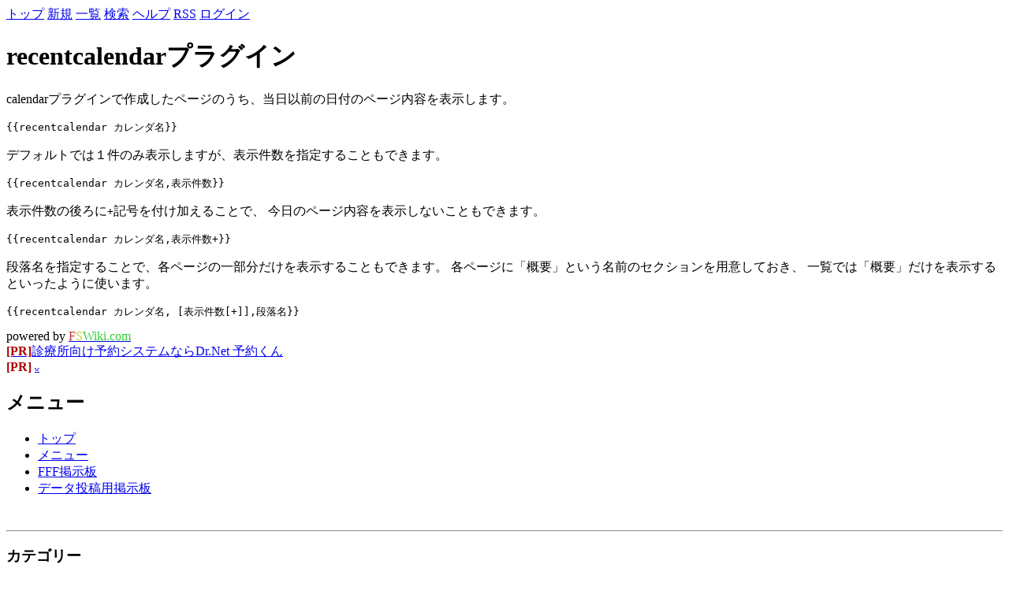

--- FILE ---
content_type: text/html;charset=EUC-JP
request_url: http://lods.fswiki.com/wiki?action=PLUGINHELP&name=recentcalendar&plugin=plugin%3A%3Acalendar%3A%3ARecentCalendar
body_size: 6973
content:
<!DOCTYPE HTML PUBLIC "-//W3C//DTD HTML 4.01 Transitional//EN">
<html>
  <head>
    
    
      <meta name="ROBOTS" content="NOINDEX, NOFOLLOW">
    
    
    
    <meta http-equiv="Content-Type" content="text/html; charset=EUC-JP">
    <meta http-equiv="Content-Style-Type" content="text/css">
    
    <link rel="alternate" type="application/rss+xml" title="RSS" href="/wiki?action=RSS">

    
    
      <link rel="stylesheet" type="text/css" href="https://users.fswiki.com/theme/default/default.css">
    
    
    
      <style type="text/css">
      <!--
      /* エラーメッセージ */
.error {
  color       : #FF0000;
  font-weight : bold;
}

/* 存在しないWikiページ */
span.nopage {
  background-color : #FFFF88;
}

/* Wikiページへのアンカ */
a.wikipage:link {
  text-decoration : underline;
}

a.wikipage:visited {
  text-decoration : underline;
}

a.wikipage:hover {
  background-color: #DDDDDD;
  text-decoration : underline;
}

/* parteditプラグイン */
div.partedit {
  text-align : right;
  font-size  : 80%;
}

/* calendarプラグイン */
td.today {
  background-color : #FF8888;
}

td.have {
  font-weight : bold;
}

.calendar td {
  text-align : right;
}

/* thumbプラグイン */
.thumbinner {
  background-color: #f8f8f8;
  border-width: 1px;
  border-color: #cccccc;
  border-style: solid;
}

.thumbcaption {
  font-size: 80%;
}


      -->
      </style>
    
    
    <title>recentcalendarプラグイン - ネットプロレス@ wiki powered by FSWiki.com</title>

<script type="text/javascript">
  var _gaq = _gaq || [];
  _gaq.push(['_setAccount', 'UA-1867513-1']);
  _gaq.push(['_setDomainName', 'fswiki.com']);
  _gaq.push(['_trackPageview']);
  (function() {
    var ga = document.createElement('script'); ga.type = 'text/javascript'; ga.async = true;
    ga.src = ('https:' == document.location.protocol ? 'https://ssl' : 'http://www') + '.google-analytics.com/ga.js';
    var s = document.getElementsByTagName('script')[0]; s.parentNode.insertBefore(ga, s);
  })();
</script>

  </head>
  <body>
  
  
    <div class="main">
  
  
  <!--========================================================================-->
<!-- ヘッダ（メニューを表示） -->
<!--========================================================================-->
<div class="adminmenu">
  
    <span class="adminmenu">
      <a href="/wiki/FrontPage">トップ</a>
    </span>
  
    <span class="adminmenu">
      <a href="/wiki?action=NEW" rel="nofollow">新規</a>
    </span>
  
    <span class="adminmenu">
      <a href="/wiki?action=LIST">一覧</a>
    </span>
  
    <span class="adminmenu">
      <a href="/wiki?action=SEARCH" rel="nofollow">検索</a>
    </span>
  
    <span class="adminmenu">
      <a href="/wiki/Help">ヘルプ</a>
    </span>
  
    <span class="adminmenu">
      <a href="/wiki?action=RSS" rel="nofollow">RSS</a>
    </span>
  
    <span class="adminmenu">
      <a href="/wiki?action=LOGIN">ログイン</a>
    </span>
  
</div>

  
  <h1>recentcalendarプラグイン</h1>
  
  
  
  <div class="day">
    <div class="body">

      <div class="section">
        <p>calendarプラグインで作成したページのうち、当日以前の日付のページ内容を表示します。</p>
<pre>
{{recentcalendar カレンダ名}}
</pre>
<p>
デフォルトでは１件のみ表示しますが、表示件数を指定することもできます。
</p>
<pre>
{{recentcalendar カレンダ名,表示件数}}
</pre>
<p>
表示件数の後ろに<code>+</code>記号を付け加えることで、
今日のページ内容を表示しないこともできます。
</p>
<pre>
{{recentcalendar カレンダ名,表示件数+}}
</pre>
<p>
段落名を指定することで、各ページの一部分だけを表示することもできます。
各ページに「概要」という名前のセクションを用意しておき、
一覧では「概要」だけを表示するといったように使います。
</p>
<pre>
{{recentcalendar カレンダ名, [表示件数[+]],段落名}}
</pre>

      </div>
    </div>




    
  </div>

  <!--========================================================================-->
<!-- フッタ -->
<!--========================================================================-->
<div class="footer">
  
  <!-- 管理者の情報 -->
  
  
  <!-- FSWikiのバージョン情報 -->
  powered by <a href="http://fswiki.com/"><span style="color: #cc3333;">F</span><span style="color: #cccc33;">S</span><span style="color: #33cc33;">Wiki.com</span></a>
  
  <br>

  <!--予約くん-->
  <a href="http://yoyakukun.harukimedical.com/"><strong style="color: #aa0000">[PR]</strong>診療所向け予約システムならDr.Net 予約くん</a>
  <br />
  <strong style="color: #aa0000">[PR]</strong>
  <span style="font-size: 50%">
   <a href="http://wa.md/" target="_blank">w</a>
  </span>

</div>


  
    </div>
    <div class="sidebar">
      <h2>メニュー</h2>
<ul>
<li><a href="/wiki/FrontPage" class="wikipage">トップ</a></li>
<li><a href="/wiki/Menu" class="wikipage">メニュー</a></li>
<li><a href="http://jbbs.livedoor.jp/sports/7106/">FFF掲示板</a></li>
<li><a href="http://jbbs.livedoor.jp/sports/33529/">データ投稿用掲示板</a></li>
</ul>
<br>
<hr>
<h3>カテゴリー</h3>
<br>
<ul>
<li><a href="/wiki/%A5%AB%A5%C6%A5%B4%A5%EA%A1%BC%A1%A7%C3%C4%C2%CE" class="wikipage">団体</a></li>
<li><a href="/wiki/%A5%AB%A5%C6%A5%B4%A5%EA%A1%BC%A1%A7%C1%AA%BC%EA" class="wikipage">選手</a></li>
<li><a href="/wiki/%A5%AB%A5%C6%A5%B4%A5%EA%A1%BC%A1%A7%BB%EE%B9%E7%B7%C1%BC%B0" class="wikipage">試合形式</a></li>
<li><a href="/wiki/%A5%AB%A5%C6%A5%B4%A5%EA%A1%BC%A1%A7%A5%D9%A5%EB%A5%C8" class="wikipage">ベルト</a></li>
<li><a href="/wiki/%A5%AB%A5%C6%A5%B4%A5%EA%A1%BC%A1%A7%B5%BB" class="wikipage">技</a></li>
</ul>
<br>
<br>
<br>
<hr>
<br>
<h3>リンク</h3>
<ul>
<li><a href="http://freett.com/fffight/">F.F.F</a></li>
<li><a href="http://ip.tosp.co.jp/i.asp?i=informate">ネットプロレス情報局</a></li>
<li><a href="http://ip.tosp.co.jp/i.asp?I=weeknepu">週ネプ</a></li>
</ul>
<br>
<br>
<br>
<h4>サイト内検索</h4>
<br>
<form method="GET" action="/wiki">
キーワード <input type="TEXT" name="word" size="20"><br><input type="RADIO" name="t" value="and" id="and" checked><label for="and">AND</label> <input type="RADIO" name="t" value="or" id="or"><label for="or">OR</label> <br><input type="checkbox" id="contents" name="c" value="true"><label for="contents">ページ内容も含める</label>
<input type="SUBMIT" value=" 検 索 "><input type="HIDDEN" name="action" value="SEARCH"></form>
<br>
<br>
<br>
<h4>新着更新</h4>
<br>
<p><strong>2024/7/31</strong><br>
</p>
<ul>
<li><a href="/wiki/XIMIX" class="wikipage">XIMIX</a></li>
</ul>
<p><strong>2024/6/20</strong><br>
</p>
<ul>
<li><a href="/wiki/2695" class="wikipage">2695</a></li>
</ul>
<p><strong>2023/10/5</strong><br>
</p>
<ul>
<li><a href="/wiki/FrontPage" class="wikipage">FrontPage</a></li>
</ul>
<p><strong>2023/8/6</strong><br>
</p>
<ul>
<li><a href="/wiki/Footer" class="wikipage">Footer</a></li>
</ul>
<p><strong>2019/4/16</strong><br>
</p>
<ul>
<li><a href="/wiki/%A7%A9%8F%A7%CD%8F%A7%F8%A7%D3" class="wikipage">ЗЎјв</a></li>
</ul>
<br>
<br>
<br>
<h4>外部リンク</h4>
<br>
<ul>
<li><a href="http://fswiki.com/">FSWiki.com</a></li>
</ul>

    </div>
  

</body></html>
